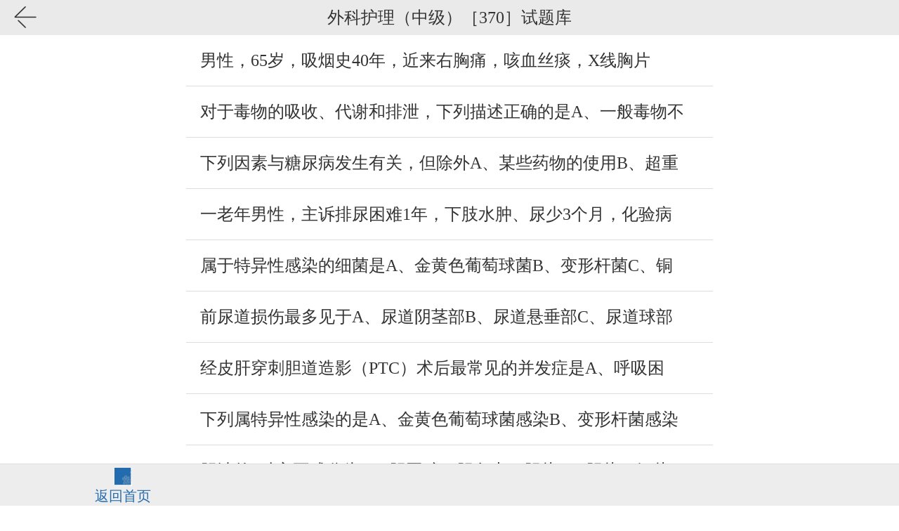

--- FILE ---
content_type: text/html
request_url: https://m.zuotishi.com/hulikaoshi/4403/
body_size: 9716
content:
<!DOCTYPE html><html><head><title>2026年外科护理中级［代码：370］考试题库_2026通关大杀器</title><meta name="keywords" content="外科护理中级［代码：370］题库"/><meta name="description" content="做题室医学职称题库提供：2026年外科护理中级［代码：370］模拟试题、预测题、押题，考试轻松过关，超高通过率,用手机和平板也能做题" /><meta http-equiv="Content-Type" content="text/html; charset=UTF-8" /><meta name="viewport" content="width=device-width,initial-scale=1.0,maximum-scale=1.0,user-scalable=0" /><meta name="apple-mobile-web-app-capable" content="yes" /><meta name="apple-mobile-web-app-status-bar-style" content="black" /><meta name="format-detection" content="telephone=no" /><link rel="stylesheet" href="https://imgs.zuotishi.com/css/main.min.css" type="text/css" /></head><body><article id="article"><header class="header catalogHeader"><a href="javascript:history.go(-1)" class="btnBack grayBack"></a><div class="page-title">外科护理（中级）［370］试题库</div></header><section class="section"><ul class="catalog-list"><li><div class="title"><a href="https://m.zuotishi.com/hulikaoshi/4403/t/1095514.html" title="男性，65岁，吸烟史40年，近来右胸痛，咳血丝痰，X线胸片">男性，65岁，吸烟史40年，近来右胸痛，咳血丝痰，X线胸片</a></div></li><li><div class="title"><a href="https://m.zuotishi.com/hulikaoshi/4403/t/1095515.html" title="对于毒物的吸收、代谢和排泄，下列描述正确的是A、一般毒物不">对于毒物的吸收、代谢和排泄，下列描述正确的是A、一般毒物不</a></div></li><li><div class="title"><a href="https://m.zuotishi.com/hulikaoshi/4403/t/1095516.html" title="下列因素与糖尿病发生有关，但除外A、某些药物的使用B、超重">下列因素与糖尿病发生有关，但除外A、某些药物的使用B、超重</a></div></li><li><div class="title"><a href="https://m.zuotishi.com/hulikaoshi/4403/t/1095517.html" title="一老年男性，主诉排尿困难1年，下肢水肿、尿少3个月，化验病">一老年男性，主诉排尿困难1年，下肢水肿、尿少3个月，化验病</a></div></li><li><div class="title"><a href="https://m.zuotishi.com/hulikaoshi/4403/t/1095518.html" title="属于特异性感染的细菌是A、金黄色葡萄球菌B、变形杆菌C、铜">属于特异性感染的细菌是A、金黄色葡萄球菌B、变形杆菌C、铜</a></div></li><li><div class="title"><a href="https://m.zuotishi.com/hulikaoshi/4403/t/1095519.html" title="前尿道损伤最多见于A、尿道阴茎部B、尿道悬垂部C、尿道球部">前尿道损伤最多见于A、尿道阴茎部B、尿道悬垂部C、尿道球部</a></div></li><li><div class="title"><a href="https://m.zuotishi.com/hulikaoshi/4403/t/1095520.html" title="经皮肝穿刺胆道造影（PTC）术后最常见的并发症是A、呼吸困">经皮肝穿刺胆道造影（PTC）术后最常见的并发症是A、呼吸困</a></div></li><li><div class="title"><a href="https://m.zuotishi.com/hulikaoshi/4403/t/1095521.html" title="下列属特异性感染的是A、金黄色葡萄球菌感染B、变形杆菌感染">下列属特异性感染的是A、金黄色葡萄球菌感染B、变形杆菌感染</a></div></li><li><div class="title"><a href="https://m.zuotishi.com/hulikaoshi/4403/t/1095522.html" title="胆汁的3种主要成分为A、胆固醇、胆色素、胆盐B、胆盐、钙盐">胆汁的3种主要成分为A、胆固醇、胆色素、胆盐B、胆盐、钙盐</a></div></li><li><div class="title"><a href="https://m.zuotishi.com/hulikaoshi/4403/t/1095523.html" title="吸气性呼吸困难常见于A、上呼吸道病变B、支气管病变C、肺组">吸气性呼吸困难常见于A、上呼吸道病变B、支气管病变C、肺组</a></div></li><li><div class="title"><a href="https://m.zuotishi.com/hulikaoshi/4403/t/1095524.html" title="乳牙出齐的年龄一般在A、出生至0.5岁B、0.5～1岁C、">乳牙出齐的年龄一般在A、出生至0.5岁B、0.5～1岁C、</a></div></li><li><div class="title"><a href="https://m.zuotishi.com/hulikaoshi/4403/t/1095525.html" title="营养性缺铁性贫血典型的血涂片特征是A、血红蛋白下降比红细胞">营养性缺铁性贫血典型的血涂片特征是A、血红蛋白下降比红细胞</a></div></li><li><div class="title"><a href="https://m.zuotishi.com/hulikaoshi/4403/t/1095526.html" title="评估新生儿低血糖标准为血糖低于A、1.1mmol／LB、1">评估新生儿低血糖标准为血糖低于A、1.1mmol／LB、1</a></div></li><li><div class="title"><a href="https://m.zuotishi.com/hulikaoshi/4403/t/1095527.html" title="下列项目中不属于冠心病分型的是A、无症状型B、心绞痛型C、">下列项目中不属于冠心病分型的是A、无症状型B、心绞痛型C、</a></div></li><li><div class="title"><a href="https://m.zuotishi.com/hulikaoshi/4403/t/1095528.html" title="上消化道出血最常见原因是A、门静脉高压症B、出血性胃炎C、">上消化道出血最常见原因是A、门静脉高压症B、出血性胃炎C、</a></div></li><li><div class="title"><a href="https://m.zuotishi.com/hulikaoshi/4403/t/1095529.html" title="女性，40岁，石油化工工人，长期与苯接触，1年来全身乏力，">女性，40岁，石油化工工人，长期与苯接触，1年来全身乏力，</a></div></li><li><div class="title"><a href="https://m.zuotishi.com/hulikaoshi/4403/t/1095530.html" title="肺脓肿发病机制中哪项最为常见A、吸入性肺脓肿B、血源性肺脓">肺脓肿发病机制中哪项最为常见A、吸入性肺脓肿B、血源性肺脓</a></div></li><li><div class="title"><a href="https://m.zuotishi.com/hulikaoshi/4403/t/1095531.html" title="能固定子宫颈位置使子宫不脱垂的重要韧带是A、主韧带B、阔韧">能固定子宫颈位置使子宫不脱垂的重要韧带是A、主韧带B、阔韧</a></div></li><li><div class="title"><a href="https://m.zuotishi.com/hulikaoshi/4403/t/1095532.html" title="慢性阻塞性肺气肿患者突感呼吸困难伴胸痛，首选的检查方法是A">慢性阻塞性肺气肿患者突感呼吸困难伴胸痛，首选的检查方法是A</a></div></li><li><div class="title"><a href="https://m.zuotishi.com/hulikaoshi/4403/t/1095533.html" title="前列腺增生的主要原因是A、便秘B、雌激素和雄激素水平失调C">前列腺增生的主要原因是A、便秘B、雌激素和雄激素水平失调C</a></div></li><li><div class="title"><a href="https://m.zuotishi.com/hulikaoshi/4403/t/1095534.html" title="产生连枷胸的原因是A、胸骨骨折B、胸壁内陷C、多根肋骨多处">产生连枷胸的原因是A、胸骨骨折B、胸壁内陷C、多根肋骨多处</a></div></li><li><div class="title"><a href="https://m.zuotishi.com/hulikaoshi/4403/t/1095535.html" title="子宫内膜癌常见的转移方式是A、血行转移B、淋巴转移C、直接">子宫内膜癌常见的转移方式是A、血行转移B、淋巴转移C、直接</a></div></li><li><div class="title"><a href="https://m.zuotishi.com/hulikaoshi/4403/t/1095536.html" title="老年期是指年龄A、&gt;50岁B、&gt;55岁C、&g">老年期是指年龄A、&gt;50岁B、&gt;55岁C、&g</a></div></li><li><div class="title"><a href="https://m.zuotishi.com/hulikaoshi/4403/t/1095537.html" title="急性骨髓炎常见于小儿长骨干骺端的原因是A、干骺端有丰富的淋">急性骨髓炎常见于小儿长骨干骺端的原因是A、干骺端有丰富的淋</a></div></li><li><div class="title"><a href="https://m.zuotishi.com/hulikaoshi/4403/t/1095538.html" title="具有促进物质代谢及促进生长发育作用的激素是A、胰岛素B、性">具有促进物质代谢及促进生长发育作用的激素是A、胰岛素B、性</a></div></li><li><div class="title"><a href="https://m.zuotishi.com/hulikaoshi/4403/t/1095539.html" title="肝硬化晚期患者血清中常出现A、白蛋白增加，球蛋白增加B、白">肝硬化晚期患者血清中常出现A、白蛋白增加，球蛋白增加B、白</a></div></li><li><div class="title"><a href="https://m.zuotishi.com/hulikaoshi/4403/t/1095540.html" title="对防止子宫脱垂的发生，最重要的韧带是A、子宫圆韧带B、子宫">对防止子宫脱垂的发生，最重要的韧带是A、子宫圆韧带B、子宫</a></div></li><li><div class="title"><a href="https://m.zuotishi.com/hulikaoshi/4403/t/1095541.html" title="月经期是哪层子宫内膜剥脱A、致密层B、基底层C、海绵层D、">月经期是哪层子宫内膜剥脱A、致密层B、基底层C、海绵层D、</a></div></li><li><div class="title"><a href="https://m.zuotishi.com/hulikaoshi/4403/t/1095542.html" title="法洛四联症患儿喜蹲踞的机制是使A、心脑供血量增加B、缓解漏">法洛四联症患儿喜蹲踞的机制是使A、心脑供血量增加B、缓解漏</a></div></li><li><div class="title"><a href="https://m.zuotishi.com/hulikaoshi/4403/t/1095543.html" title="我国二尖瓣关闭不全的最常见原因是A、风心病B、二尖瓣脱垂C">我国二尖瓣关闭不全的最常见原因是A、风心病B、二尖瓣脱垂C</a></div></li><li><p style="color:red;font-size:24px;margin:10px;">更多试题请关注下方微信公众号</p><br><img src="https://imgs.zuotishi.com/images/mweixin.gif"></li></ul></section><footer class="footer"><ul class="ft-subject fn-clearfix"><li><a href="/" class="active"><i class="home-sprite icon-1"></i><span>返回首页</span></a></li></ul></footer></article><script type="text/javascript" src="https://imgs.zuotishi.com/js/mstlist.js"></script></body></html>


--- FILE ---
content_type: text/css
request_url: https://imgs.zuotishi.com/css/main.min.css
body_size: 38721
content:
@charset "UTF-8";.catalog-list li a,.question-group li a,.subject-classify ul li a{white-space:nowrap;text-overflow:ellipsis}blockquote,body,button,caption,dd,div,dl,dt,fieldset,figure,form,h1,h2,h3,h4,h5,h6,hr,html,input,legend,li,menu,ol,p,pre,table,td,textarea,th,ul{margin:0;padding:0}address,article,aside,details,figcaption,figure,footer,header,hgroup,menu,nav,section{display:block}table{border-collapse:collapse;border-spacing:0}caption,th{text-align:left;font-weight:400}.fn-tc,.footer a:nth-of-type(2),.header{text-align:center}abbr,body,fieldset,html,iframe,img{border:0}address,cite,dfn,em,i,var{font-style:normal}[hidefocus],summary{outline:0}li{list-style:none}h1,h2,h3,h4,h5,h6,small{font-size:100%}sub,sup{font-size:83%}code,kbd,pre,samp{font-family:inherit}q:after,q:before{content:none}.answer-setting li .toggle-radio span:after,.answer-sheet .answer-bottom p span:before,.answer-sheet .btnCloseAnswerSheet:before,.btnCard:before,.fn-clearfix:after,.footer a:before,.recharge-pay-list li:after,.reg-msg:before,.result-item .current-score:before,.result-item .status-score span:nth-of-type(2):before,.result-item .status-score span:nth-of-type(3):before,.retrieve-step i:before,.shoping-step ul li:after{content:""}textarea{overflow:auto;resize:none}#article,.exam-wrap,.section{overflow:hidden}label,summary{cursor:default}a,button{cursor:pointer}b,em,h1,h2,h3,h4,h5,h6,strong{font-weight:700}a,a:hover,del,ins,s,u{text-decoration:none}body,button,input,keygen,legend,select,textarea{color:#333;outline:0}body{background:#fff}a{color:#333}a,input,span{-webkit-tap-highlight-color:rgba(255,0,0,0)}img{max-width:100%}.fn-fl{float:left}.fn-fr{float:right}.fn-clearfix{zoom:1}.fn-clearfix:after{display:block;clear:both}.btnCard,.btnCard span,.footer a:before{display:inline-block}html{font-size:20px}#article{max-width:750px;min-width:320px;margin:0 auto}.footer,.header{position:fixed;left:0;z-index:20;width:100%;height:50px;line-height:50px;padding:0 1rem;-webkit-box-sizing:border-box;-moz-box-sizing:border-box;-ms-box-sizing:border-box;-o-box-sizing:border-box;box-sizing:border-box}.header{top:0;background:#1e5385}.btnBack,.btnCard:before,.btnSetting,.footer a:before{position:absolute;top:50%;height:32px;width:32px;margin-top:-16px;background:url(https://imgs.zuotishi.com/images/icon-2.png) no-repeat;background-size:117px 76px}.btnBack{left:1rem;background-position:0 -44px}.btnCard{width:auto}.btnCard span{color:#fff;margin-left:40px}.btnCard:before{width:32px;background-position:-43px -44px}.btnSetting{right:1rem;background-position:-85px -44px}.footer{height:60px;bottom:0;z-index:18;border-top:1px solid #ddd;background:#ededed}.footer a{float:left;width:33.333333%;position:relative}.footer a:nth-of-type(1):before{margin-left:8px}.footer a:nth-of-type(2):before{background-position:-83px 0}.footer a:nth-of-type(5){text-align:right}.footer a:nth-of-type(5):before{margin-right:8px;background-position:-43px 0}.footer a:before{position:static;height:32px;margin-top:.2rem}.footer a span{display:block;width:100%;height:16px;line-height:16px;position:absolute;left:0;bottom:0}.exam-wrap .item-head dd a,.exam-wrap .item-head dt,.exam-wrap .item-material{line-height:1.6rem;border-bottom:1px solid #dbdbdb}.section{padding:50px 0 60px}.section.font-big{font-size:1.2rem}.section.font-small{font-size:.9rem}.exam-wrap{position:relative;left:0}.exam-wrap .exam-item{float:left}.exam-wrap .item-material{padding:1rem;background:#f5f5f5}.exam-wrap .item-material em{font-weight:500;color:#ef5309;padding-right:.6rem}.exam-wrap .item-head dt{padding:1rem;background:#f5f5f5}.exam-wrap .item-head dt em{font-weight:500;color:#1e5385;padding-right:.6rem}.exam-wrap .item-head dd a{width:100%;height:auto;display:block;background:#f8f8f8;overflow:hidden}.exam-wrap .item-head dd span{width:12%;padding:10px 0;display:inline-block;background:#f5f5f5;float:left;text-align:center}.exam-wrap .item-head dd span i{font-style:normal;background:url(https://imgs.zuotishi.com/images/icon.png) no-repeat;background-size:80px auto;width:35px;height:35px;line-height:34px;display:block;margin:0 auto}.exam-wrap .item-head dd.checked span i{background-position:0 -42px}.exam-wrap .item-head dd.right span i{background-position:0 -87px}.exam-wrap .item-head dd.checked.right span i{background-position:0 -132px}.exam-wrap .item-head dd p{width:82%;padding:16px 3%;float:left;border-left:1px solid #dbdbdb;background:#fff;margin-left:-1px}.exam-wrap .item-head dd.btn-answer{padding:15px;text-align:right;border-bottom:1px solid #dbdbdb;background:#fff}.exam-wrap .item-head dd.btn-answer a{display:inline-block;width:auto;border:none;color:#fff;padding:6px 20px;background:#1e5385;border-radius:5px}.exam-wrap .exam-short .item-head dd textarea,.exam-wrap .item-note textarea{width:100%;-moz-box-sizing:border-box;-ms-box-sizing:border-box;-o-box-sizing:border-box}.exam-wrap .exam-multiselect .item-head dd span i{background-position:-48px 0}.exam-wrap .exam-multiselect .item-head dd.checked span i{background-position:-48px -42px}.exam-wrap .exam-multiselect .item-head dd.right span i{background-position:-48px -87px}.exam-wrap .exam-multiselect .item-head dd.checked.right span i{background-position:-48px -132px}.exam-wrap .exam-short .item-head dd{padding:1rem 1rem 0;border-bottom:none}.exam-wrap .exam-short .item-head dd textarea{height:72px;line-height:24px;border-radius:6px;overflow:auto;padding:4px 10px;background:#fff;border:1px solid #d3d3d3;-webkit-box-sizing:border-box;box-sizing:border-box}.exam-wrap .item-answer,.exam-wrap .note-list li{border-bottom:1px solid #dbdbdb}.exam-wrap .exam-short .item-head dd.btn-answer{margin-bottom:1rem}.exam-wrap .item-body{display:none;overflow:hidden;background:#f5f5f5}.exam-wrap .item-title{margin:1rem 0;padding:.2rem .7rem;border-left:.3rem solid #1e5385}.exam-wrap .item-answer li{overflow:hidden;padding:0 1rem .5rem;line-height:1.6rem;vertical-align:top}.exam-wrap .item-answer li span{float:left;color:#888}.exam-wrap .item-answer li:nth-of-type(1) p,.exam-wrap .item-answer li:nth-of-type(2) p{font-weight:600}.exam-wrap .item-answer li:nth-of-type(1) p{color:#e76122}.exam-wrap .item-answer li:nth-of-type(2) p{color:#1e5385}.exam-wrap .item-answer li:nth-of-type(3) span{float:none;display:block}.exam-wrap .item-note{padding:0 1rem;overflow:hidden}.exam-wrap .item-note textarea{height:6rem;line-height:1.6rem;font-size:1.2rem;padding:.5rem;border:1px solid #dbdbdb;background:#fff;border-radius:5px;-webkit-box-sizing:border-box;box-sizing:border-box}.answer-sheet .answer-list dl dd,.question-group li{-webkit-box-sizing:border-box;-moz-box-sizing:border-box;-ms-box-sizing:border-box;-o-box-sizing:border-box}.exam-wrap .item-note a{float:right;margin-top:.8rem;padding:.6rem 1.5rem;color:#fff;background:#1e5385;border-radius:5px}.exam-wrap .note-list{overflow:hidden}.exam-wrap .note-list li{margin-top:1rem;padding:0 1rem}.exam-wrap .note-list li:last-child{border-bottom:none}.exam-wrap .note-list li img{float:left;width:4rem;height:4rem;margin:1rem 0;border-radius:50%}.exam-wrap .note-list .note-content{margin-left:5rem}.exam-wrap .note-list .note-nickname{font-size:1.2rem}.exam-wrap .note-list .note-date{color:#888;padding:.5rem 0}.exam-wrap .note-list p{line-height:1.5rem}.exam-wrap .note-list .reply-box{text-align:right;color:#e76122;margin-bottom:1rem}.answer-sheet,.m-mask,.m-mask-setting{position:fixed;left:0;top:60px;bottom:0;z-index:21;width:100%}.m-mask,.m-mask-setting{display:none;top:0;background:rgba(0,0,0,.6)}.answer-sheet{z-index:22;top:150%;background:#fff;transition:top .3s}.answer-sheet .btnCloseAnswerSheet{display:block;height:3rem;line-height:3rem;padding:0 1rem;text-align:center;background:#f8f8f8}.answer-sheet .btnCloseAnswerSheet:before{display:inline-block;width:1rem;height:1rem;margin-top:.75rem;border-left:2px solid #1e5385;border-bottom:2px solid #1e5385;transform:rotate(-45deg)}.answer-sheet .answer-list{width:100%;position:absolute;left:0;top:3rem;bottom:5rem;padding-bottom:.8rem;overflow-y:auto;-webkit-overflow-scrolling:touch}.answer-sheet .answer-list dl{padding:0 .6rem;overflow:hidden}.answer-sheet .answer-list dl dt{padding:1rem;margin:.8rem -.6rem;background:#f8f8f8}.answer-sheet .answer-list dl dd{float:left;width:16%;height:3rem;line-height:3rem;margin:2%;text-align:center;border:1px solid #eee;border-radius:3px;box-sizing:border-box}.answer-sheet .answer-list dl dd.active{color:#fff;background:#1e5385}.answer-sheet .answer-bottom{position:absolute;left:0;bottom:0;width:100%;height:5rem}.answer-sheet .answer-bottom p{height:2rem;line-height:2rem;padding:0 4%;background:#fff;box-shadow:8px 2px 8px #aaa}.answer-sheet .answer-bottom p span{margin-right:3rem}.answer-sheet .answer-bottom p span:before{width:1rem;height:1rem;display:inline-block;vertical-align:top;margin:.5rem .5rem 0 0;border:1px solid #eee;border-radius:3px}.answer-sheet .answer-bottom p span:nth-of-type(1):before{border-color:#1e5385;background:#1e5385}.answer-sheet .answer-bottom .btnAssignment{display:block;line-height:3rem;color:#fff;text-align:center;background:#1e5385}.answer-setting{position:fixed;left:0;top:-100%;z-index:19;width:100%;background:#fff;transition:top .3s}.answer-setting ul{padding-bottom:2rem}.answer-setting li{overflow:hidden;padding:1rem;border-bottom:1px solid #dbdbdb}.answer-setting li label{float:left;color:#555;line-height:26px}.answer-setting li .toggle span{display:inline-block;margin:0 -4px;height:26px;line-height:26px;padding:0 15px;color:#1e5385;border:1px solid #1e5385}.answer-setting li .toggle span:nth-of-type(2){border-left:none;border-right:none}.answer-setting li .toggle span.active{color:#fff;background:#1e5385}.answer-setting li .toggleMode span:nth-of-type(2){border-right:1px solid #1e5385}.answer-setting li .toggle-radio span{display:inline-block;width:60px;height:26px;border:2px solid #e7e7e7;border-radius:15px;vertical-align:top;position:relative}.htmlDisable .m-mask,.htmlDisableSetting .m-mask-setting{display:block}.answer-setting li .toggle-radio span:after{width:22px;height:22px;background:#fff;border-radius:50%;position:absolute;top:2px;left:0;box-shadow:1px 1px 3px #999}.answer-setting li .toggle-radio.active span{border-color:#1e5385;background:#1e5385}.answer-setting li .toggle-radio.active span:after{left:auto;right:2px;box-shadow:-2px 1px 3px #13314e}.htmlDisable,.htmlDisableSetting{width:100%;left:0;position:fixed;height:100%}.m-mask-setting{z-index:18}.htmlDisable{top:0}.htmlDisable .answer-sheet{top:60px}.htmlDisableSetting{top:0}.htmlDisableSetting .answer-setting{top:50px}#codeMask,#codePic{width:100%;top:0;left:0}.html-night .footer,.html-night .header{background:#171717}.html-night .footer a{color:#999794}.html-night .answer-setting,.html-night .answer-sheet,.html-night .exam-wrap,.html-night .exam-wrap .exam-multiselect .item-head dd.btn-answer,.html-night .exam-wrap .item-body,.html-night .exam-wrap .item-head dd a,.html-night .exam-wrap .item-head dd p,.html-night .exam-wrap .item-head dd span,.html-night .exam-wrap .item-head dd.btn-answer,.html-night body{background:#192128}.html-night .answer-setting li,.html-night .answer-sheet .answer-list dl dd,.html-night .exam-wrap .exam-multiselect .item-head dd.btn-answer,.html-night .exam-wrap .exam-short .item-head dd textarea,.html-night .exam-wrap .item-answer,.html-night .exam-wrap .item-head dd a,.html-night .exam-wrap .item-head dd p,.html-night .exam-wrap .item-head dt,.html-night .exam-wrap .item-material,.html-night .exam-wrap .item-note textarea,.html-night .exam-wrap .note-list .reply-content textarea,.html-night .exam-wrap .note-list li,.html-night .footer{border-color:#2c2c2c}.html-night .answer-sheet .answer-bottom p,.html-night .answer-sheet .answer-list dl dt,.html-night .btnCloseAnswerSheet,.html-night .exam-wrap .exam-short .item-head dd textarea,.html-night .exam-wrap .item-head dt,.html-night .exam-wrap .item-material,.html-night .exam-wrap .item-note textarea,.html-night .exam-wrap .note-list .reply-content textarea{background:#151c23}.html-night .answer-setting li label,.html-night .answer-sheet .answer-bottom p,.html-night .answer-sheet .answer-list dl dd,.html-night .answer-sheet .answer-list dl dt,.html-night .btnCard span,.html-night .exam-wrap .exam-short .item-head dd textarea,.html-night .exam-wrap .item-head dd p,.html-night .exam-wrap .item-head dt,.html-night .exam-wrap .item-material,.html-night .exam-wrap .item-note textarea,.html-night .exam-wrap .note-list .reply-content textarea,.html-night .item-answer li,.html-night .item-title,.html-night .note-list .note-nickname,.html-night .note-list p{color:#556f82}.html-night .answer-sheet .answer-list dl dd.active{color:#fff}.html-night .exam-wrap .note-list .reply-content{background-color:#1b2129;border-color:#151c22}.html-night .answer-setting li .toggle-radio span{border-color:#555}.html-night .answer-setting li .toggle-radio span:after{background:#aaa}.html-night .answer-setting li .toggle-radio.active span{border-color:#1e5385}.html-night .exam-wrap .item-head dd.btn-answer a{background:#1e5385}.html-night .ww-popup-container{background:#182126;box-shadow:0 0 0}.html-night .ww-popup-foot{border-color:#4c4a4b}.html-night .quit-text{color:#5f737a}#codeWrap{display:none}#codeMask{position:fixed;z-index:19900322;height:100%;background:rgba(0,0,0,.6)}#codeBar,#codeDrag,#codeImg,#codeMain,#codePic,#codeRefresh,.codeTips{position:absolute}#codeMain{width:260px;height:250px;left:50%;top:50%;margin:-175px 0 0 -130px;z-index:19900322}#codePic{height:160px}#codeImg{left:0}.code-sprite{width:50px;height:50px;background:url(https://imgs.zuotishi.com/images/code-sprite.png) no-repeat;background-size:114px 110px}#codeBar{left:0;top:160px;width:100%;height:56px;background:#4a5a6a}#codeBar i{display:block;margin:12px 5px;height:32px;line-height:32px;text-indent:55px;font-size:12px;color:#999;background:#fff;border-radius:16px}#codeDrag{top:3px;left:3px;background-position:0 -60px}#codeRefresh{right:10px;top:10px;width:30px;height:30px;text-indent:-999999px;background-position:-64px -60px}.codeTips{left:0;top:0;width:100%;height:160px;color:#fff}.codeTips em{display:block;margin:30px auto 0}.codeTips p{padding:10px 20px;font:14px 'Microsoft YaHei';text-align:center}.codeTips p strong{display:block;font-weight:600;font-size:16px}.codeTips.codeError{background:rgba(235,91,55,.9)}.codeTips.codeSuccess{background:rgba(66,180,223,.9)}.codeTips.codeSuccess em{background-position:-64px -1px}.logo{float:left;margin-left:-.7rem}.logo img{max-height:40px;display:inline-block;margin-top:5px}.home-sprite{width:26px;height:26px;display:inline-block;vertical-align:top;background:url(https://imgs.zuotishi.com/images/home-sprite.png) no-repeat;background-size:175px 122px}.question-group dt{margin-top:.6rem;padding:.5rem;line-height:26px;background:#efefef}.question-group dt .home-sprite{margin-right:5px}.question-group dt .icon-1{background-position:0 -64px}.question-group dt .icon-2{background-position:-29px -64px}.question-group dt .icon-3{background-position:-62px -64px}.question-group dt .icon-4{background-position:1px -95px}.question-group dt .icon-5{background-position:-30px -95px}.question-group dt .icon-6{background-position:-60px -96px}.question-group dt .icon-7{background-position:-92px -95px}.question-group dt .icon-8{background-position:-126px -95px}.question-group ul{padding:0 .6rem;overflow:hidden}.question-group li{float:left;width:31.333333%;line-height:2.5rem;margin:3% 0 0;text-align:center;border:1px solid #c7c7c7;background:#f6f6f6;box-sizing:border-box}.subject-detail .item-btn a:first-child,.subject-detail .item-head dd p{-webkit-box-sizing:border-box;-moz-box-sizing:border-box;-ms-box-sizing:border-box;-o-box-sizing:border-box}.question-group li:nth-of-type(3n-1){margin:3% 3% 0}.question-group li a{display:block;color:#999;padding:0 5px;overflow:hidden}.question-group .viewMore{margin:1rem .3rem;text-align:center;display:none}.question-group .viewMore span:after{content:"";display:inline-block;vertical-align:top;margin-left:5px;width:20px;height:20px;background:url(https://imgs.zuotishi.com/images/viewmore-icon.png) no-repeat;background-size:20px 45px}.question-group .viewMore span.up:after{background-position:0 -26px}.question-group.down .viewMore{display:block}.catalogHeader{background:#eaeaea}.subjectBg,.subjectHeader{background:#f8f8f8}.page-title{font-size:1.2rem;display:inline-block}.catalog-list li{border-bottom:1px solid #ddd}.catalog-list li a{font-size:1.2rem;display:block;padding:1rem;overflow:hidden}.btn-subject{float:right}.grayBack{background:url(https://imgs.zuotishi.com/images/back.png) no-repeat;background-size:32px}.subject-title li{float:left;width:33.33333%;height:2.6rem;line-height:2.6rem;text-align:center}.subject-title li a{display:block;border-bottom:2px solid #d0d0d0}.subject-title li a.active{color:#226bae;border-color:#226bae}.subject-list li a{display:block;padding:1rem;border-bottom:1px solid #ddd;position:relative}.subject-list li .title{margin-right:4rem;line-height:25px}.subject-list li .title i{background-position:-119px 0}.subject-list li .price{margin-top:.5rem}.subject-list li .price .item{display:inline-block;margin-right:2rem;color:#666}.subject-list li .price .item span{color:red}.subject-list li .btn{position:absolute;right:1rem;line-height:24px;top:50%;margin-top:-13px}.mask,.subject-classify{position:fixed;top:0;z-index:20}.subject-list li .btn i{background-position:-150px 0}.ft-subject li{float:left;width:25%;text-align:center}.ft-subject li a{display:block;width:100%;height:60px}.ft-subject li a:before{display:none}.ft-subject li a i{margin-top:5px}.ft-subject li a .icon-1{background-position:1px 0}.ft-subject li a .icon-2{background-position:-30px 0}.ft-subject li a .icon-3{background-position:-60px 0}.ft-subject li a .icon-4{background-position:-90px 0}.ft-subject li a.active span{color:#226bae}.ft-subject li a.active .icon-1{background-position:1px -33px}.ft-subject li a.active .icon-2{background-position:-30px -33px}.ft-subject li a.active .icon-3{background-position:-60px -33px}.ft-subject li a.active .icon-4{background-position:-90px -33px}.ft-subject li span{display:block;height:30px;line-height:30px;color:#666}.mask{width:100%;height:100%;left:0;display:none;background:rgba(0,0,0,.5)}.subject-classify{left:100%;right:0;bottom:0;overflow:hidden;background:#1f3f3c;transition:left .3s}.subject-classify .classify-title{border-bottom:1px solid #0d2321;line-height:4rem;color:#fff;position:relative}.subject-classify .classify-title h2{font-size:1.2rem;font-weight:400;margin:0 3rem 0 1rem}.subject-classify .classify-title .home-sprite{position:absolute;right:1rem;top:50%;margin-top:-13px;background-position:-118px -30px}.subject-classify ul{position:absolute;top:4rem;bottom:0;width:100%;overflow-y:auto;-webkit-overflow-scrolling:touch}.subject-classify ul li a{display:block;line-height:3rem;padding:0 1rem;color:#fff;overflow:hidden}.subject-classify ul li a.active{background:#0d2321}.subject-info tr:nth-of-type(2),.subject-subTitle{background:#f4f4f4}.subject-title{font-weight:400;font-size:1.2rem;line-height:2rem;text-align:center;padding:1rem;border-bottom:1px solid #ddd}.subject-info{width:100%;margin:.5rem 0}.subject-info td{border:1px solid #ddd;padding:.5rem;line-height:20px}.subject-info td label{display:inline-block;overflow:hidden;width:5rem;color:#999;vertical-align:top;line-height:20px;text-align:justify;text-align-last:justify}.subject-info td span{vertical-align:top;line-height:20px}.subject-info td span em{font-weight:400;color:red}.htmlSubjectFixed{width:100%;height:100%;position:fixed;left:0;top:0;z-index:18}.htmlSubjectFixed .mask{display:block}.htmlSubjectFixed .subject-classify{left:20%}.subject-subTitle{padding:1rem .5rem}.subject-subTitle.sub-title{margin-top:.5rem}.subject-detail .exam-item{width:100%}.subject-detail .item-head{overflow:hidden;padding-bottom:.5rem}.subject-detail .item-head dt{border-bottom:none;background:0 0;padding:.8rem .5rem}.subject-detail .item-head dt em{float:left;color:#fff;padding:0 .3rem;margin-right:.3rem;background:#296e9f;border-radius:.2rem}.subject-detail .item-head dd p{padding:.5rem;width:100%;box-sizing:border-box}.subject-detail .item-btn{margin-bottom:.5rem;overflow:hidden;border-top:1px solid #ddd;border-bottom:1px solid #ddd}.subject-detail .item-btn a{float:left;width:50%;padding:.5rem 0;line-height:25px;text-align:center;color:#999}.subject-detail .item-btn a:first-child{border-right:1px solid #ddd;box-sizing:border-box}.loginReg-bar li:last-child,.result-item .result-score li{-webkit-box-sizing:border-box;-moz-box-sizing:border-box;-ms-box-sizing:border-box;-o-box-sizing:border-box}.subject-detail .item-btn a:first-child i{background-position:-150px -30px}.subject-detail .item-btn a:last-child i{background-position:-89px -65px}.subject-detail .answer{padding-bottom:.5rem}.subject-detail .answer li{padding:0 .5rem;line-height:30px}.subject-detail .answer li p,.subject-detail .answer li span{display:inline-block;color:red}.subject-detail .view-exam{text-align:center;display:block;width:50%;line-height:26px;color:#fff;margin:.5rem auto 1.5rem;padding:.5rem 0;border-radius:.3rem;background:#296e9f}.subject-detail .view-exam i{margin-right:5px;background-position:-118px -65px}.subject-other{padding-bottom:1rem}.subject-other li a{display:block;border-bottom:1px dashed #ddd;padding:1rem .5rem}.footer-mode{padding:0}.footer-mode .exam-mode li{float:left;width:50%}.footer-mode .exam-mode li a{width:100%;line-height:60px;display:block;text-align:center;color:#fff;background:#64aeaa}.footer-mode .exam-mode li a:before{display:none}.footer-mode .exam-mode li:last-child a{background:#1d5385}.quit-text{padding:20px 0;text-align:center}.quit-text .rest{font-size:1.6rem;color:#418427}.quit-text span{color:#f15613}.bgf4f4f4{background:#f4f4f4}.page-result .page-title{color:#fff}.page-result .subject-title{background:#fff}.result-item{margin:.8rem;border:1px solid #ddd}.result-item .result-body{padding:2rem;background:#fff}.result-item .result-score{margin:0 -2rem}.result-item .result-score li{float:left;width:50%;text-align:center;box-sizing:border-box}.result-item .result-score li span{display:inline-block;color:#fff;background:#1d5385;min-width:5rem;line-height:2rem;padding:0 .5rem;border-radius:3px}.result-item .result-score li:nth-of-type(1){border-right:1px solid #ddd}.result-item .result-score li .item{padding-top:1rem;color:#666}.result-item .result-score li .item strong{color:#000;font-size:2rem}.result-item .result-foot{padding:1rem;line-height:26px;color:#666;text-align:center;background:#eaeaea}.result-item .status-score span{line-height:26px;margin-left:1.5rem}.result-item .status-score span:nth-of-type(2):before,.result-item .status-score span:nth-of-type(3):before{width:26px;height:26px;display:inline-block;vertical-align:top;margin-right:.3rem;background:url(https://imgs.zuotishi.com/images/exam-icon.png) no-repeat;background-size:150px 80px}.result-item .status-score span:nth-of-type(2):before{background-position:-90px 0}.result-item .status-score span:nth-of-type(3):before{background-position:-125px 0}.result-item .result-time{line-height:3rem}.result-item .result-time span:nth-of-type(1){color:#1d5385}.result-item .result-time span:nth-of-type(2){font-size:1.6rem}.result-item .current-score{text-align:center}.result-item .current-score:before{display:block;width:80px;height:80px;margin:auto;background:url(https://imgs.zuotishi.com/images/exam-icon.png) no-repeat;background-size:150px 80px}.examTime,.examTime .btnPause{display:inline-block}.result-item .current-score p{margin-top:.6rem;font-size:1.5rem;color:#1d5385}.examTime span{color:#fff;font-size:1.2rem}.examTime .btnPause{width:25px;height:25px;vertical-align:middle;margin-top:-10px;background:url(https://imgs.zuotishi.com/images/exam-icon.png) -90px -30px no-repeat;background-size:150px 80px}.loginReg-bar{background:#f4f4f4}.loginReg-bar li{float:left;width:50%;line-height:3.5rem;text-align:center}.loginReg-bar li:last-child{border-left:1px solid #ddd;box-sizing:border-box}.controller-code .btnGetCode,.controller-form .controller-button,.controller-form .controller-input{-webkit-box-sizing:border-box;-moz-box-sizing:border-box;-ms-box-sizing:border-box;-o-box-sizing:border-box}.loginReg-bar li a{font-size:1.2rem;display:block;border-bottom:1px solid #ddd}.loginReg-bar li a.active{border-bottom-color:#fff;background:#fff}.group-form{padding:0 1rem}.controller-form{margin-top:1.5rem}.controller-form .controller-button,.controller-form .controller-input{width:100%;border:1px solid #ddd;border-radius:3px;padding:0 1rem;line-height:2.6rem;height:3.6rem;font-size:1rem;box-sizing:border-box}.controller-form .controller-button{display:block;border:none;text-align:center;color:#fff;height:3rem;line-height:3rem;border-radius:1.5rem;background:#1d5385;margin-top:2rem}.group-tips{border-top:1px dashed #ddd;margin-top:2rem;line-height:2.6rem}.group-tips a{color:#999;font-size:.9rem}.group-tips span{color:#999;display:block;text-align:center}.group-tips span a{color:#139cd5}.reg-msg{text-align:center}.reg-msg:before{display:block;margin:2rem auto;width:100px;height:100px;background:url(https://imgs.zuotishi.com/images/msg-icon.png) no-repeat;background-size:100%}.reg-msg span{display:inline-block;height:2rem;line-height:2rem;padding:0 2rem;border-radius:1rem;color:#1d5385;margin:1.5rem 0 .5rem;background:#acd4f9}.bg-f4f4f4,.closeWindow{background:#f4f4f4}.text-white{color:#fff}.agreement{padding:1rem}.agreement h1{font-size:1.4rem;margin:.5rem 0 1rem;text-align:center}.agreement strong{display:block;line-height:1.5rem;margin:.5rem 0}.agreement p{line-height:1.5rem;color:#666}.closeWindow{display:block;margin:2rem auto 0;height:3rem;line-height:3rem;width:12rem;text-align:center;border:1px solid #ddd;border-radius:3px}.hd-login{color:#fff}.retrieve-step{overflow:hidden;padding:1rem;border-bottom:1px solid #ddd;background:#fff}.vip-tabel td,.vip-tabel th{padding:15px;text-align:center}.retrieve-step span{float:left;width:26%;line-height:26px;text-align:center;color:#666}.retrieve-step span.active{color:#1d5385}.retrieve-step i{float:left;width:11%;height:26px;text-align:center}.retrieve-step i:before{width:26px;height:26px;display:inline-block;background:url(https://imgs.zuotishi.com/images/exam-icon.png) -125px -31px no-repeat;background-size:150px 80px}.controller-code .controller-input{width:65%;background:#fff}.controller-code .btnGetCode{float:right;width:31%;line-height:3.6rem;text-align:center;border:1px solid #ddd;border-radius:3px;color:#1d5385;background:#eae7e7;box-sizing:border-box}.tips-form{font-size:.9rem;color:red}.isRegTextTips{text-align:center}.btnAgain{color:#507495;background:#a0b5c8}.vip-tabel{width:100%;margin:15px 0;background:#fff}.vip-tabel th{font-weight:600;background:#cdcdcd}.vip-tabel td{border:1px solid #ddd}.vip-tabel input{appearance:none;-webkit-appearance:none;border:1px solid #bbb;width:15px;height:15px;display:inline-block;vertical-align:middle;margin:-3px 5px 0 0}.vip-tabel input:checked{border-color:#1e5385;background:#1e5385}.vip-explain,.vip-price{padding:.5rem 1rem}.vip-price{font-size:20px;color:#e83a2f}.vip-explain p{line-height:30px;color:#555}.button{display:block;padding:1rem 0;text-align:center;color:#fff;background:#e83a2f;border-radius:5px}.button-confirm{margin:2rem 1rem 0}.shoping-step{overflow:hidden;border:1px solid #ddd}.shoping-step ul{margin:5px;overflow:hidden}.shoping-step ul li{float:left;width:25%;line-height:2.5rem;text-align:center;background:#cdcdcd;position:relative}.shoping-step ul li:after{width:1.25rem;height:2.5rem;position:absolute;top:0;right:-.5rem;z-index:2;background:url(https://imgs.zuotishi.com/images/cart-step.png) no-repeat;background-size:100%}.shoping-step ul li:nth-of-type(4):after{display:none}.shoping-step ul.step-1 li:nth-of-type(1),.shoping-step ul.step-2 li:nth-of-type(2),.shoping-step ul.step-3 li:nth-of-type(3),.shoping-step ul.step-4 li:nth-of-type(4){color:#fff;background:#1d5385}.shoping-step ul.step-1 li:nth-of-type(1):after,.shoping-step ul.step-2 li:nth-of-type(2):after,.shoping-step ul.step-3 li:nth-of-type(3):after{background:url(https://imgs.zuotishi.com/images/cart-step-active.png) no-repeat;background-size:100%}.shoping-step ul.step-2 li:nth-of-type(1):after,.shoping-step ul.step-3 li:nth-of-type(2):after,.shoping-step ul.step-4 li:nth-of-type(3):after{background:url(https://imgs.zuotishi.com/images/cart-step-1.png) no-repeat;background-size:100%}.cart-sprite{width:26px;height:26px;display:inline-block;vertical-align:top;background:url(https://imgs.zuotishi.com/images/cart-sprite.png) no-repeat;background-size:110px 88px}.cart-item-title{line-height:26px;font-size:1.2rem;padding:1rem .5rem}.cart-item-title i{margin-right:5px;background-position:0 -63px}.cart-order-wrap{padding:.5rem}.cart-order-table{width:100%;border:1px solid #ddd}.cart-order-table th{text-align:center;padding:1rem 0;background:#cdcdcd}.cart-order-table td{text-align:center;padding:1rem;border-bottom:1px solid #cdcdcd;background:#fff}.cart-order-table td del{display:block;color:#999;text-decoration:line-through}.cart-order-info span,.cart-order-info strong,.cart-order-table td .price,.order-ft-info span,.order-ft-info strong{color:red}.cart-order-table td input{appearance:none;-webkit-appearance:none;border:1px solid #bbb;width:15px;height:15px;display:inline-block;vertical-align:middle;margin:-3px 5px 0 0}.cart-order-table td input:checked{border-color:#1e5385;background:#1e5385}.cart-order-table td .cart-sprite{background-position:-36px -62px}.order-list-info td{border:1px solid #cdcdcd}.cart-order-info,.order-ft-info{margin:2rem 0;padding:1rem;text-align:right;border:2px solid #1e5385;background:#fff}.cart-order-info strong,.order-ft-info strong{font-size:1.4rem}.order-ft-info{border:none}.button-groups .button{display:inline-block;width:48%}.button-gray{color:#555;background:#cdcdcd}.button-default{background:#1d5385}.pay-mode{padding:0 .5rem .5rem}.pay-mode li{float:left;width:42%;margin:0 4%}.header-vip{color:#fff}.recharge{padding:1rem}.recharge-input{text-align:center;color:#999}.recharge-input label{color:#000}.recharge-input input{width:8rem;height:3rem;line-height:3rem;padding:0 1rem;color:#999;font-size:1.2rem;text-align:center;border:1px solid #ddd;border-radius:3px}.recharge-tips{margin:2rem 0}.recharge-tips i{float:left;margin:.3rem 0;background-position:-72px -63px}.recharge-tips p{margin-left:35px;color:#999;line-height:1.5rem}.cart-fixed,.cart-fixed a{line-height:2.5rem;color:#fff}.cart-fixed{position:fixed;left:0;bottom:0;width:100%;z-index:6;padding:1rem 0;background:rgba(0,0,0,.6)}.cart-fixed span{padding:0 1rem}.cart-fixed span em{font-style:none}.cart-fixed a{float:right;margin-right:1rem;width:8rem;height:2.5rem;text-align:center;background:#e83a2f}.recharge-item,.recharge-mode{padding:1rem;color:#555}.recharge-item,.recharge-pay-list li{border-bottom:1px solid #ddd;background:#fff}.recharge-mode{font-size:1.2rem}.recharge-pay-list li{height:3.2rem;padding:.5rem 1rem;position:relative}.recharge-pay-list li i{float:left;width:50px;height:50px;margin-right:1rem;background-position:-60px 0}.recharge-pay-list li h3{font-size:1.2rem;font-weight:400;color:#000;margin:3px 0}.recharge-pay-list li span{font-size:.9rem;color:#888}.recharge-pay-list li:after{position:absolute;top:1.5rem;right:1rem;width:1.2rem;height:1.2rem;border:.1rem solid #ddd;border-radius:50%}.recharge-pay-list .active:after{width:.6rem;height:.6rem;border:.32rem solid #1d5385}.pay-confirm{position:fixed;left:.5rem;right:.5rem;bottom:2rem}.isExam .header .btnCard{display:none}.isExam .examTime{display:inline-block}.isExam .btnAnswer{display:none}.isExam .footer a{width:20%}.isExam .footer .btnAssignment,.isExam .footer .btnCard{display:block;width:30%;text-align:center}.isExam .footer .btnAssignment span,.isExam .footer .btnCard span{color:#333}.isExam .footer .btnCard:before{background:url(https://imgs.zuotishi.com/images/icon-1.png) no-repeat;background-size:100%;margin-right:0}.isExam .footer .btnCard span{margin-left:0}.isExam .footer .btnAssignment:before{background:url(https://imgs.zuotishi.com/images/icon-3.png) no-repeat;background-size:100%}.isExam .footer .btnNext{text-align:right}.isExam .footer .btnNext:before{margin-right:8px;background-position:-43px 0}.isExam .answer-setting li:nth-of-type(3),.isExam .answer-setting li:nth-of-type(4){display:none}.error-subject-tab{padding:1rem;background-color:#f2f2f2;text-align:center;font-size:0}.error-subject-tab li{font-weight:400;font-size:1.1rem;display:inline-block;border:1px solid #296e9f}.error-subject-container>li,.member-group li{border-bottom:1px solid #f2f2f2}.error-subject-container>li .subject-item-title:after,.member-group li a:after{top:50%;right:1rem;border-right:1px solid #888;content:""}.error-subject-tab li:nth-of-type(1){border-radius:.3rem 0 0 .3rem}.error-subject-tab li:nth-of-type(2){border-radius:0 .3rem .3rem 0}.error-subject-tab li a{padding:.5rem 1rem;display:block;color:#296e9f}.error-subject-tab li a.active{background-color:#296e9f;color:#fff}.error-subject-container>li{margin:0 .5rem}.error-subject-container>li .subject-item-title{padding:1rem 0;position:relative}.error-subject-container>li .subject-item-title:after{position:absolute;width:.6rem;height:.6rem;margin-top:-.3rem;border-top:1px solid #888;transition:all .3s;transform:rotate(45deg)}.error-subject-container>li .subject-item-title h3{display:inline-block;font-weight:100;font-size:1.2rem;color:#000;max-width:80%;overflow:hidden;white-space:nowrap;text-overflow:ellipsis}.error-subject-container>li .subject-item-title strong{font-size:1.2rem;color:#888;padding:0 1rem;vertical-align:top}.error-subject-container>li.open .subject-item-title:after{transform:rotate(135deg)}.error-subject-container>li .subject-item-sub{display:none;border-top:1px solid #f2f2f2}.error-subject-container>li .subject-item-sub li{margin:0 .8rem;border-top:1px solid #f2f2f2}.error-new li h3,.error-subject-container>li .subject-item-sub li .subject-item-title{margin-right:6rem}.error-subject-container>li .subject-item-sub li:nth-of-type(1){border-top:none}.error-subject-container>li .subject-item-sub li .subject-item-title h3{font-size:1.1rem;color:#333}.error-subject-container>li .subject-item-sub li .subject-item-title:after{display:none}.error-subject-container>li .subject-item-sub li .btn{float:right;padding:.5rem 1rem;display:inline-block;color:#fff;width:3rem;text-align:center;margin-top:.7rem;background-color:#296e9f;border-radius:.3rem}.error-new li h3 a,.error-subject-container>li.open .subject-item-sub{display:block}.error-new li{padding:1rem .5rem}.error-new li>a{float:right;color:#fff;line-height:1.8rem;padding:0 1rem 0 2rem;border-radius:.9rem;background:url(https://imgs.zuotishi.com/images/icon-4.png) .5rem center no-repeat #226bae;background-size:16px auto}.member-info,.member-vip{padding:1rem}.error-new li h3{font-weight:400;line-height:1.6rem}.member-row{background-color:#fff;margin-bottom:1rem}.member-title{text-align:center;padding:1rem;font-weight:400;color:#333;font-size:1.4rem}.member-vip{display:inline-block;border-radius:50%;width:3rem;height:3rem;background-color:#296e9f}.member-text{display:inline-block;height:4rem;line-height:2rem;padding:.5rem}.member-text span{display:block}.member-text span.name{font-size:1.4rem;color:#000}.member-text span.tel{font-size:1.2rem;color:#999}.member-group .icon-sprite{vertical-align:top;display:inline-block;background:url(https://imgs.zuotishi.com/images/icon-center.png) no-repeat;background-size:72px 46px;width:20px;height:20px;margin-right:.5rem}.member-group .icon2{background-position:-26px 0}.member-group .icon3{background-position:-52px 0}.member-group .icon4{background-position:0 -26px}.member-group .icon5{background-position:-26px -26px}.member-group .icon6{background-position:-52px -26px}.member-group li a{padding:1.2rem 1rem;min-height:20px;line-height:20px;display:block;font-size:1.2rem;position:relative}.member-group li a:after{position:absolute;width:.6rem;height:.6rem;margin-top:-.3rem;border-top:1px solid #888;transform:rotate(45deg)}.feedback-head{background:#fff}.feedback{margin:.8rem 0}.feedback textarea{width:100%;padding:1rem;border:none;font:1.2rem/2rem 'Microsoft YaHei';border-sizing:border-box}.button-send{margin:2rem auto;border:none;font-size:1.2rem;width:90%}.recent-practice li{border-bottom:1px solid #f2f2f2;padding:.8rem 1rem 1rem;overflow:hidden}.recent-practice li a{font-size:1.1rem;line-height:1.8rem;color:#000}.recent-practice li .info{overflow:hidden;line-height:1.8rem;margin-top:1rem}.recent-practice li .info span{color:#888;padding-right:2rem}.recent-practice li .info strong{color:#ff6000}.recent-practice li .info a{float:right;padding:0 .8rem;border-radius:.9rem;color:#fff;background-color:#226bae}.form-itemWrap{margin-top:1rem}.form-itemPanel{padding:.6rem;background-color:#fff;border-bottom:1px solid #ddd}.form-itemPanel label{float:left;width:5rem;line-height:2rem;overflow:hidden;color:#000}.form-itemPanel .form-itemInput{margin-left:5rem}.form-itemPanel .form-itemInput input{color:#888;width:100%;border:none;font-size:1rem;padding:.5rem 0;-webkit-box-sizing:border-box;-moz-box-sizing:border-box;-ms-box-sizing:border-box;-o-box-sizing:border-box;box-sizing:border-box}.formTips{font-size:.9rem;color:red;padding:.2rem 1rem}.form-itemSubmit{padding:0 1rem 1rem;text-align:center}.form-itemSubmit input{display:block;border:none;text-align:center;color:#fff;width:100%;height:3rem;line-height:3rem;background:#1d5385;margin:1rem 0;font-size:1.2rem;border-radius:5px}.form-itemSubmit p{color:#555}.head-option{float:right;margin-right:-.5rem}.head-option a{display:inline-block;color:#fff;line-height:20px;padding:0 .5rem .3rem;position:relative}.head-option a:before{content:"";height:26px;display:block;background:url(https://imgs.zuotishi.com/images/icon-5.png) center 6px no-repeat;background-size:16px}.head-option a:nth-of-type(1):after,.head-option a:nth-of-type(2):after{content:"";height:36px;width:1px;background-color:#4263a1;position:absolute;right:0;top:7px}.head-option a:nth-of-type(2):before{background:url(https://imgs.zuotishi.com/images/icon-6.png) center 6px no-repeat;background-size:16px}.head-option a:nth-of-type(3):before{background:url(https://imgs.zuotishi.com/images/icon-7.png) center 6px no-repeat;background-size:16px}.hide{display:none}@media (max-width:640px){html{font-size:18px}}@media (max-width:414px){html{font-size:16px}}@media (max-width:375px){html{font-size:14px}}@media (max-width:320px){html{font-size:12px}}

--- FILE ---
content_type: application/x-javascript
request_url: https://imgs.zuotishi.com/js/mstlist.js
body_size: 261
content:
var _hmt = _hmt || [];
(function() {
  var hm = document.createElement("script");
  hm.src = "https://hm.baidu.com/hm.js?d6b7f899c036dcdcbcd709f9582e3193";
  var s = document.getElementsByTagName("script")[0]; 
  s.parentNode.insertBefore(hm, s);
})();